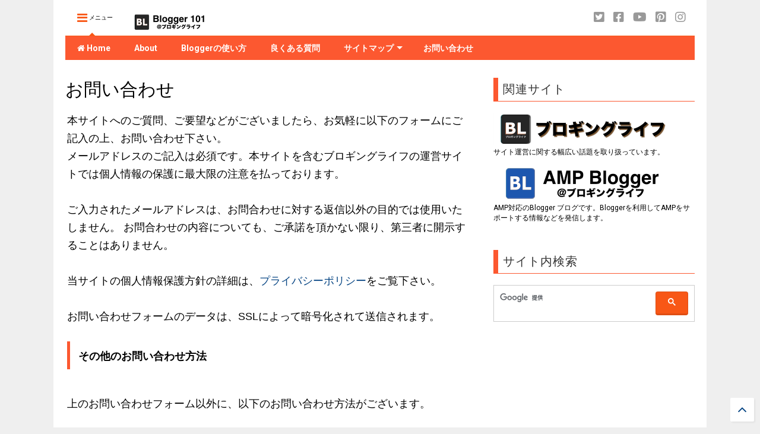

--- FILE ---
content_type: text/html; charset=utf-8
request_url: https://mastofeed.com/apiv2/feed?userurl=https%3A%2F%2Fmastodon.social%2Fusers%2Fblogginglife&theme=light&size=100&header=true&replies=false&boosts=false
body_size: 5526
content:
<html>
  <head>
	<meta charset="UTF-8"></meta>
  <style type="text/css"></style>
  <base target="_top" /><!-- this element is amazing-->

  
  <link rel="stylesheet" href="/light.css"></link>
  

  
  <style type="text/css">
    html,body{
      font-size: 100%;
    }
  </style>
  

  

  </head>
  <body>
    
      <div class="meta">

        <div class="header" style="">
          <a class="header-left" target="_top" href="https://mastodon.social/@blogginglife">
            <div class="header-left-bg"></div>
            
              <img class="avatar circular" src="https://files.mastodon.social/accounts/avatars/109/249/294/323/653/795/original/afc297a077d8d678.png"></img>
            
          </a>
          <div class="header-right">
            <div class="header-right-bg"></div>
            <div class="description">
              <a class="header-title" target="_top" href="https://mastodon.social/@blogginglife">
                ブロギングライフ
              </a>
              <br><br>
              <p>Google AdSense プロダクト エキスパート。サイト運営・ソーシャルメディア関連の情報を主に配信しています。</p><p>YouTube: <a href="https://www.youtube.com/@blogging-life" target="_blank"><span>https://www.</span><span>youtube.com/@blogging-life</span><span></span></a></p>
            </div>
            </div>
          </div>
        </div>
      </div>
    

    <div class="container">

      
      
          <div class="item">
            
      		  <div class="author">
      		    <a target="_top" class="avatar" href="https://mastodon.social/@blogginglife">
    			      <img class="avatar" src="https://files.mastodon.social/accounts/avatars/109/249/294/323/653/795/original/afc297a077d8d678.png"/>
        			</a>
      			  <div class="author-info">
      				  <a target="_top" class="author-displayname" href="https://mastodon.social/@blogginglife"> ブロギングライフ </a>
      				  <div class="author-fullname"> blogginglife@mastodon.social </div>
      			  </div>
      		  </div>
            
            
            <div class="item-content">
              <p>AdSense アンカー広告とサイドレール広告に新しい表示設定が追加されました。これまでのアンカー広告では、画面上か下、または下のみでしたが、今回新たに上のみの表示の設定ができる様になりました。サイドレールでも新たに右または左のみ表示指定する機能が追加されました。</p><p><a href="https://support.google.com/adsense/answer/16242705" target="_blank"><span>https://</span><span>support.google.com/adsense/ans</span><span>wer/16242705</span></a></p><p>これまでアンカー広告の表示位置を下部にのみに限定する設定は、広告コードに data-overlays=”bottom”  パラメータを広告コードに追加することで行っていました。しかし、今回発表された表示設定機能は、AdSense管理画面から行えるようになりました。サイト運営者にとって、設定が行い易くなっているのも特徴の一つです。</p><p>なお、従来の手法であるパラメーターを追加している設定を上書きするものではないので、従来の設定を行っている方は新しい設定を行う際には注意が必要です。</p>
            </div>

            
              <div class="enclosures">
                
                  
                  
                    <a target="_top" class="enclosure" href="https://files.mastodon.social/media_attachments/files/114/543/390/547/398/075/original/1e4489be0a4df7b0.png" >
                      
                        <img src="https://files.mastodon.social/media_attachments/files/114/543/390/547/398/075/original/1e4489be0a4df7b0.png" alt="AdSense Anchor \ Side-rail ads additional setting" title="AdSense Anchor \ Side-rail ads additional setting"/>
                      
                    </a>
                  
                
              </div>
           
          <a class="date" href="https://mastodon.social/users/blogginglife/statuses/114543390692401619">May 21, 2025</a>
        </div>
      
          <div class="item">
            
      		  <div class="author">
      		    <a target="_top" class="avatar" href="https://mastodon.social/@blogginglife">
    			      <img class="avatar" src="https://files.mastodon.social/accounts/avatars/109/249/294/323/653/795/original/afc297a077d8d678.png"/>
        			</a>
      			  <div class="author-info">
      				  <a target="_top" class="author-displayname" href="https://mastodon.social/@blogginglife"> ブロギングライフ </a>
      				  <div class="author-fullname"> blogginglife@mastodon.social </div>
      			  </div>
      		  </div>
            
            
            <div class="item-content">
              <p>アメリカ時間の7月22日、日本時間の23日深夜、GoogleはChromeにおけるサードパーティーcookieのトラッキング廃止の計画を中止した事を発表しました。</p><p><a href="https://privacysandbox.com/news/privacy-sandbox-update/" target="_blank"><span>https://</span><span>privacysandbox.com/news/privac</span><span>y-sandbox-update/</span></a></p>
            </div>

            
          <a class="date" href="https://mastodon.social/users/blogginglife/statuses/112833367253183921">July 23, 2024</a>
        </div>
      
          <div class="item">
            
      		  <div class="author">
      		    <a target="_top" class="avatar" href="https://mastodon.social/@blogginglife">
    			      <img class="avatar" src="https://files.mastodon.social/accounts/avatars/109/249/294/323/653/795/original/afc297a077d8d678.png"/>
        			</a>
      			  <div class="author-info">
      				  <a target="_top" class="author-displayname" href="https://mastodon.social/@blogginglife"> ブロギングライフ </a>
      				  <div class="author-fullname"> blogginglife@mastodon.social </div>
      			  </div>
      		  </div>
            
            
            <div class="item-content">
              <p>Google のNotebookLMを開いたら、Gemini Pro 1.5にアップグレードしていました。NotebookLMは、無料で使えます。😉（ただし、現状、アメリカのユーザーのみ）Gemini Advanced（有料）も使っているので、少し微妙な気持ちです。😅</p>
            </div>

            
              <div class="enclosures">
                
                  
                  
                    <a target="_top" class="enclosure" href="https://files.mastodon.social/media_attachments/files/112/460/330/057/545/826/original/95e4ba036c0f6b14.png" >
                      
                        <img src="https://files.mastodon.social/media_attachments/files/112/460/330/057/545/826/original/95e4ba036c0f6b14.png" alt="NotebookLM Home Page shows it has upgraded to Gemini 1.5 Pro." title="NotebookLM Home Page shows it has upgraded to Gemini 1.5 Pro."/>
                      
                    </a>
                  
                
              </div>
           
          <a class="date" href="https://mastodon.social/users/blogginglife/statuses/112460330336691813">May 18, 2024</a>
        </div>
      
          <div class="item">
            
      		  <div class="author">
      		    <a target="_top" class="avatar" href="https://mastodon.social/@blogginglife">
    			      <img class="avatar" src="https://files.mastodon.social/accounts/avatars/109/249/294/323/653/795/original/afc297a077d8d678.png"/>
        			</a>
      			  <div class="author-info">
      				  <a target="_top" class="author-displayname" href="https://mastodon.social/@blogginglife"> ブロギングライフ </a>
      				  <div class="author-fullname"> blogginglife@mastodon.social </div>
      			  </div>
      		  </div>
            
            
            <div class="item-content">
              <p>Google Workspace 更新情報： Google Chat SpacesのFile 管理機能が向上します。それに伴いタブの名称が、FilesからSharedに変更になります。現在のFilesにくうわえて、LinksとMediaが加わります。</p><p>この機能変更、かなり良さげな様に思います。ロールアウト開始は3月27日から<br /><a href="https://workspaceupdates.googleblog.com/2024/03/access-and-sort-shared-files-in-google-chat-space.html" target="_blank"><span>https://</span><span>workspaceupdates.googleblog.co</span><span>m/2024/03/access-and-sort-shared-files-in-google-chat-space.html</span></a></p>
            </div>

            
              <div class="enclosures">
                
                  
                  
                    <a target="_top" class="enclosure" href="https://files.mastodon.social/media_attachments/files/112/172/184/626/619/671/original/41ab1fde659dc925.png" >
                      
                        <img src="https://files.mastodon.social/media_attachments/files/112/172/184/626/619/671/original/41ab1fde659dc925.png" alt="Google Workspace new tab : Files, Links, Media" title="Google Workspace new tab : Files, Links, Media"/>
                      
                    </a>
                  
                
              </div>
           
          <a class="date" href="https://mastodon.social/users/blogginglife/statuses/112172184800363740">March 28, 2024</a>
        </div>
      
          <div class="item">
            
      		  <div class="author">
      		    <a target="_top" class="avatar" href="https://mastodon.social/@blogginglife">
    			      <img class="avatar" src="https://files.mastodon.social/accounts/avatars/109/249/294/323/653/795/original/afc297a077d8d678.png"/>
        			</a>
      			  <div class="author-info">
      				  <a target="_top" class="author-displayname" href="https://mastodon.social/@blogginglife"> ブロギングライフ </a>
      				  <div class="author-fullname"> blogginglife@mastodon.social </div>
      			  </div>
      		  </div>
            
            
            <div class="item-content">
              <p>Google Workspaceの更新情報：Google Chatでボイスメッセージが送れる様になります。<a href="https://workspaceupdates.googleblog.com/2024/03/send-voice-messages-in-google-chat.html" target="_blank"><span>https://</span><span>workspaceupdates.googleblog.co</span><span>m/2024/03/send-voice-messages-in-google-chat.html</span></a></p><p>iMessageでは以前からボイスメッセージの送信ができていたので、遅まきながらの機能追加とも言えます。無料版のGoogle Chatでもサポートして欲しいです。</p><p><a href="https://mastodon.social/tags/GoogleWorkspace">#<span>GoogleWorkspace</span></a></p>
            </div>

            
          <a class="date" href="https://mastodon.social/users/blogginglife/statuses/112166810720503993">March 27, 2024</a>
        </div>
      
          <div class="item">
            
      		  <div class="author">
      		    <a target="_top" class="avatar" href="https://mastodon.social/@blogginglife">
    			      <img class="avatar" src="https://files.mastodon.social/accounts/avatars/109/249/294/323/653/795/original/afc297a077d8d678.png"/>
        			</a>
      			  <div class="author-info">
      				  <a target="_top" class="author-displayname" href="https://mastodon.social/@blogginglife"> ブロギングライフ </a>
      				  <div class="author-fullname"> blogginglife@mastodon.social </div>
      			  </div>
      		  </div>
            
            
            <div class="item-content">
              <p>AmazonでN-95 マスクの販売ページを開いたところ、アドレスバーに買い物カゴのアイコンが表示されました。クリックしてみたところ、サイドバーにショッピングインサイト(Shopping Insights)が表示され、過去の価格履歴が参照できました。価格情報をトラッキングして、値段が下がったらメールで通知してくれる機能もあります。😊</p><p>ショッピングインサイトの機能は現時点ではアメリカ国内でのみ利用可能です。将来、他の国でもサポートされる可能性もあります。</p><p><a href="https://youtu.be/Je-kX-MigiU" target="_blank"><span>https://</span><span>youtu.be/Je-kX-MigiU</span><span></span></a></p>
            </div>

            
          <a class="date" href="https://mastodon.social/users/blogginglife/statuses/112160598256636898">March 26, 2024</a>
        </div>
      
          <div class="item">
            
      		  <div class="author">
      		    <a target="_top" class="avatar" href="https://mastodon.social/@blogginglife">
    			      <img class="avatar" src="https://files.mastodon.social/accounts/avatars/109/249/294/323/653/795/original/afc297a077d8d678.png"/>
        			</a>
      			  <div class="author-info">
      				  <a target="_top" class="author-displayname" href="https://mastodon.social/@blogginglife"> ブロギングライフ </a>
      				  <div class="author-fullname"> blogginglife@mastodon.social </div>
      			  </div>
      		  </div>
            
            
            <div class="item-content">
              <p>某地方自治体運営の機関が提供する様々なセミナーで、Google Workspaceなどのツール活用術的なセッションがあったので参加してみました。視聴者がライブで参加する形式で思いの外、楽しめました。セッションの中でGoogle フォームを作成し、ライブで視聴者にアンケートを取り、その結果をGoogle Sheetで共有したりもしていました。</p><p>内容的には既知の機能が中心でしたが、インターラクティブなところなど、興味深いところが多々ありました。</p><p>セミナー中にGoogle スプレッドシートを開いたところ、Geminiのウィンドウにスプレッドシートの内容についての概要が英語で表示されました。日本語以外の言語を使用するユーザーにとって便利な機能だと思います。言語設定が日本語だったら、日本語で表示されたと思います。</p>
            </div>

            
              <div class="enclosures">
                
                  
                  
                    <a target="_top" class="enclosure" href="https://files.mastodon.social/media_attachments/files/112/070/794/958/168/057/original/36d83db60512776a.png" >
                      
                        <img src="https://files.mastodon.social/media_attachments/files/112/070/794/958/168/057/original/36d83db60512776a.png" alt="Gemini in Google Sheets shows the summary of the content" title="Gemini in Google Sheets shows the summary of the content"/>
                      
                    </a>
                  
                
              </div>
           
          <a class="date" href="https://mastodon.social/users/blogginglife/statuses/112070795093729245">March 10, 2024</a>
        </div>
      
          <div class="item">
            
      		  <div class="author">
      		    <a target="_top" class="avatar" href="https://mastodon.social/@blogginglife">
    			      <img class="avatar" src="https://files.mastodon.social/accounts/avatars/109/249/294/323/653/795/original/afc297a077d8d678.png"/>
        			</a>
      			  <div class="author-info">
      				  <a target="_top" class="author-displayname" href="https://mastodon.social/@blogginglife"> ブロギングライフ </a>
      				  <div class="author-fullname"> blogginglife@mastodon.social </div>
      			  </div>
      		  </div>
            
            
            <div class="item-content">
              <p>Google AI StudioのGemini 1.5利用申し込みのウェイトリストに登録していたのですが、一昨日、利用可能になったとの通知が届きました。早速アクセスしてみたところ、Gemini 1.5 Proが選択設定可能になっていました。</p>
            </div>

            
              <div class="enclosures">
                
                  
                  
                    <a target="_top" class="enclosure" href="https://files.mastodon.social/media_attachments/files/112/070/638/105/882/326/original/550b3d061c9ab686.png" >
                      
                        <img src="https://files.mastodon.social/media_attachments/files/112/070/638/105/882/326/original/550b3d061c9ab686.png" alt="Notification from Google that experimental Gemini 1.5 Pro model is available in Google AI Studio" title="Notification from Google that experimental Gemini 1.5 Pro model is available in Google AI Studio"/>
                      
                    </a>
                  
                
                  
                  
                    <a target="_top" class="enclosure" href="https://files.mastodon.social/media_attachments/files/112/070/638/091/601/725/original/805712db2c78666e.png" >
                      
                        <img src="https://files.mastodon.social/media_attachments/files/112/070/638/091/601/725/original/805712db2c78666e.png" alt="Gemini 1.5 Pro in the dropdown list of Google AI Studio" title="Gemini 1.5 Pro in the dropdown list of Google AI Studio"/>
                      
                    </a>
                  
                
              </div>
           
          <a class="date" href="https://mastodon.social/users/blogginglife/statuses/112070638266073244">March 10, 2024</a>
        </div>
      
          <div class="item">
            
      		  <div class="author">
      		    <a target="_top" class="avatar" href="https://mastodon.social/@blogginglife">
    			      <img class="avatar" src="https://files.mastodon.social/accounts/avatars/109/249/294/323/653/795/original/afc297a077d8d678.png"/>
        			</a>
      			  <div class="author-info">
      				  <a target="_top" class="author-displayname" href="https://mastodon.social/@blogginglife"> ブロギングライフ </a>
      				  <div class="author-fullname"> blogginglife@mastodon.social </div>
      			  </div>
      		  </div>
            
            
            <div class="item-content">
              <p>新記事投稿のお知らせ：<br />一般公開開始から3日後の2月9日にBlueskyは、招待制で320万のユーザーを獲得し、一般公開後、新たに130万のユーザーを得て、コミュニティーは450万ユーザーに達したと発表。新規アカウントのほとんどは日本ユーザーである事が判明しました。<br /><a href="https://www.blogging-life.com/bluesky-newly-opened-accounts-from-japan/" target="_blank"><span>https://www.</span><span>blogging-life.com/bluesky-newl</span><span>y-opened-accounts-from-japan/</span></a></p>
            </div>

            
          <a class="date" href="https://mastodon.social/users/blogginglife/statuses/111918496866268152">February 12, 2024</a>
        </div>
      
          <div class="item">
            
      		  <div class="author">
      		    <a target="_top" class="avatar" href="https://mastodon.social/@blogginglife">
    			      <img class="avatar" src="https://files.mastodon.social/accounts/avatars/109/249/294/323/653/795/original/afc297a077d8d678.png"/>
        			</a>
      			  <div class="author-info">
      				  <a target="_top" class="author-displayname" href="https://mastodon.social/@blogginglife"> ブロギングライフ </a>
      				  <div class="author-fullname"> blogginglife@mastodon.social </div>
      			  </div>
      		  </div>
            
            
            <div class="item-content">
              <p>GoogleがBardからGeminiにブランド名を変更する事を発表しました。現在、DiscordのGemini(旧Bard)コミュニティーでストリーミングでQ&amp;Aのセッションが行われています。Geminiの上位のプランは、有料になります。</p>
            </div>

            
          <a class="date" href="https://mastodon.social/users/blogginglife/statuses/111897045016170936">February 08, 2024</a>
        </div>
      
          <div class="item">
            
      		  <div class="author">
      		    <a target="_top" class="avatar" href="https://mastodon.social/@blogginglife">
    			      <img class="avatar" src="https://files.mastodon.social/accounts/avatars/109/249/294/323/653/795/original/afc297a077d8d678.png"/>
        			</a>
      			  <div class="author-info">
      				  <a target="_top" class="author-displayname" href="https://mastodon.social/@blogginglife"> ブロギングライフ </a>
      				  <div class="author-fullname"> blogginglife@mastodon.social </div>
      			  </div>
      		  </div>
            
            
            <div class="item-content">
              <p>The Atlanticの今週の写真特集：（個人的には韓国の戦車の砲撃の写真は除いて）どれも素晴らしい・印象的な写真ばかりです。</p><p><a href="https://www.theatlantic.com/photo/2024/01/photos-of-the-week-snow-soldiers-red-reindeer-hedgehog-rescue/677021/" target="_blank"><span>https://www.</span><span>theatlantic.com/photo/2024/01/</span><span>photos-of-the-week-snow-soldiers-red-reindeer-hedgehog-rescue/677021/</span></a></p>
            </div>

            
          <a class="date" href="https://mastodon.social/users/blogginglife/statuses/111702080534168590">January 05, 2024</a>
        </div>
      
          <div class="item">
            
      		  <div class="author">
      		    <a target="_top" class="avatar" href="https://mastodon.social/@blogginglife">
    			      <img class="avatar" src="https://files.mastodon.social/accounts/avatars/109/249/294/323/653/795/original/afc297a077d8d678.png"/>
        			</a>
      			  <div class="author-info">
      				  <a target="_top" class="author-displayname" href="https://mastodon.social/@blogginglife"> ブロギングライフ </a>
      				  <div class="author-fullname"> blogginglife@mastodon.social </div>
      			  </div>
      		  </div>
            
            
            <div class="item-content">
              <p>iOS 17.2にアップデートして、ジャーナルアプリを開いてみたところ、1週間前まで遡って、その日に聴いたポッドキャストがジャーナルに記録する候補として表示されました。</p><p>現時点では、機能的にはかなり限られています。しかし、これから機能も追加されていくでしょうし、今後の機能拡張や使い勝手の向上に期待しています。</p><p><a href="https://www.youtube.com/shorts/bYtrUjPyMG0" target="_blank"><span>https://www.</span><span>youtube.com/shorts/bYtrUjPyMG0</span><span></span></a></p>
            </div>

            
          <a class="date" href="https://mastodon.social/users/blogginglife/statuses/111567521548158891">December 12, 2023</a>
        </div>
      
      
      <div class="item hidden">
        <a class="hacky_link" href="/apiv2/feed?userurl=https%3A%2F%2Fmastodon.social%2Fusers%2Fblogginglife&feedurl=https%3A%2F%2Fmastodon.social%2Fusers%2Fblogginglife%2Foutbox%3Fmax_id%3D111567521548158891%26page%3Dtrue&theme=light&header=true&size=100&boosts=false&replies=false">More</a>
      </div>
      
    </div> <!-- end item container -->
    
    <div class="pagination">
      <a class="button" href="/apiv2/feed?userurl=https%3A%2F%2Fmastodon.social%2Fusers%2Fblogginglife&feedurl=https%3A%2F%2Fmastodon.social%2Fusers%2Fblogginglife%2Foutbox%3Fmax_id%3D111567521548158891%26page%3Dtrue&theme=light&header=true&size=100&boosts=false&replies=false">Load More</a>
    </div>
    

    
      <script src="/infinite-scroll.js"></script>
      <script type="text/javascript">

        var infScroll = new InfiniteScroll( '.container', {
          // options
          hideNav:'.pagination',
          append: '.item',
          history:false,
          prefill:true,
          checkLastPage: '.hacky_link', // check this selector string exists, as it is only set if nextPageLink exists
          path: function(){
            // need to query this DOM my damn self
            var pageLinks = document.querySelectorAll('.hacky_link');
            if (!pageLinks || pageLinks.length == 0){
              console.log ('next page link could not be found');
              return false;
            }else{
              var finalLink = pageLinks[pageLinks.length-1].href;
              // make sure we don't load the same page twice
              if (!finalLink || finalLink == window.location.href){
                console.log('this was the last page');
                return false;
              }else{
                return finalLink;
              }
            }
          }
        });
      </script>

    
  </body>

</html>


--- FILE ---
content_type: text/html; charset=utf-8
request_url: https://www.google.com/recaptcha/api2/aframe
body_size: 113
content:
<!DOCTYPE HTML><html><head><meta http-equiv="content-type" content="text/html; charset=UTF-8"></head><body><script nonce="vTDPjeqL-Rnj9zrsuRitsQ">/** Anti-fraud and anti-abuse applications only. See google.com/recaptcha */ try{var clients={'sodar':'https://pagead2.googlesyndication.com/pagead/sodar?'};window.addEventListener("message",function(a){try{if(a.source===window.parent){var b=JSON.parse(a.data);var c=clients[b['id']];if(c){var d=document.createElement('img');d.src=c+b['params']+'&rc='+(localStorage.getItem("rc::a")?sessionStorage.getItem("rc::b"):"");window.document.body.appendChild(d);sessionStorage.setItem("rc::e",parseInt(sessionStorage.getItem("rc::e")||0)+1);localStorage.setItem("rc::h",'1769086302227');}}}catch(b){}});window.parent.postMessage("_grecaptcha_ready", "*");}catch(b){}</script></body></html>

--- FILE ---
content_type: text/javascript; charset=UTF-8
request_url: https://blogger101.blogging-life.com/feeds/comments/summary?alt=json-in-script&max-results=5&callback=_fCiE
body_size: 3324
content:
// API callback
_fCiE({"version":"1.0","encoding":"UTF-8","feed":{"xmlns":"http://www.w3.org/2005/Atom","xmlns$openSearch":"http://a9.com/-/spec/opensearchrss/1.0/","xmlns$gd":"http://schemas.google.com/g/2005","id":{"$t":"tag:blogger.com,1999:blog-6719002676499593843.comments"},"updated":{"$t":"2025-11-12T18:52:28.639+09:00"},"title":{"type":"text","$t":"Blogger101@ブロギングライフ "},"link":[{"rel":"http://schemas.google.com/g/2005#feed","type":"application/atom+xml","href":"https:\/\/blogger101.blogging-life.com\/feeds\/comments\/summary"},{"rel":"self","type":"application/atom+xml","href":"https:\/\/www.blogger.com\/feeds\/6719002676499593843\/comments\/summary?alt=json-in-script\u0026max-results=5"},{"rel":"alternate","type":"text/html","href":"http:\/\/blogger101.blogging-life.com\/"},{"rel":"hub","href":"http://pubsubhubbub.appspot.com/"},{"rel":"next","type":"application/atom+xml","href":"https:\/\/www.blogger.com\/feeds\/6719002676499593843\/comments\/summary?alt=json-in-script\u0026start-index=6\u0026max-results=5"}],"author":[{"name":{"$t":"Unknown"},"email":{"$t":"noreply@blogger.com"},"gd$image":{"rel":"http://schemas.google.com/g/2005#thumbnail","width":"16","height":"16","src":"https:\/\/img1.blogblog.com\/img\/b16-rounded.gif"}}],"generator":{"version":"7.00","uri":"http://www.blogger.com","$t":"Blogger"},"openSearch$totalResults":{"$t":"88"},"openSearch$startIndex":{"$t":"1"},"openSearch$itemsPerPage":{"$t":"5"},"entry":[{"id":{"$t":"tag:blogger.com,1999:blog-6719002676499593843.post-582527613189234173"},"published":{"$t":"2024-05-03T18:35:43.856+09:00"},"updated":{"$t":"2024-05-03T18:35:43.856+09:00"},"title":{"type":"text","$t":"はじめまして。コメント、ありがとうございます！Twitterも随分変わってしまったのですが、無事にT..."},"summary":{"type":"text","$t":"はじめまして。コメント、ありがとうございます！Twitterも随分変わってしまったのですが、無事にTwitterカード設定できたとの事、教えてくださり、ありがとうございました！\u003Cbr \/\u003E\u003Cbr \/\u003E”コントロール + F”などのキーボードショートカットは、利用するとかなり便利なものもあるので、できる範囲で利用されるのはお勧めです。この点についても、実際にご利用・ご経験された感想を教えて下さり、大変参考になりました。\u003Cbr \/\u003E\u003Cbr \/\u003E本サイトも更新があまりできていないのですが（以前からずっと思っていながら）、記事を新たに投稿したり、投稿済みの記事を更新したりして、手を入れようと思っております。\u003Cbr \/\u003E\u003Cbr \/\u003Eこの度は貴重なコメント投稿ありがとうございました。励みになっております。\u003Cbr \/\u003E\u003Cbr \/\u003E何かご質問やご要望等ございましたら、教えて下さい。よろしくお願い致します"},"link":[{"rel":"edit","type":"application/atom+xml","href":"https:\/\/www.blogger.com\/feeds\/6719002676499593843\/3264438791409828044\/comments\/default\/582527613189234173"},{"rel":"self","type":"application/atom+xml","href":"https:\/\/www.blogger.com\/feeds\/6719002676499593843\/3264438791409828044\/comments\/default\/582527613189234173"},{"rel":"alternate","type":"text/html","href":"https:\/\/blogger101.blogging-life.com\/2018\/01\/setting-up-twitter-cards-on-blogger.html?showComment=1714728943856#c582527613189234173","title":""},{"rel":"related","type":"application/atom+xml","href":"https:\/\/www.blogger.com\/feeds\/6719002676499593843\/3264438791409828044\/comments\/default\/6665327765773883869"}],"author":[{"name":{"$t":"ブロギングライフ"},"uri":{"$t":"https:\/\/blogger101.blogging-life.com"},"email":{"$t":"noreply@blogger.com"},"gd$image":{"rel":"http://schemas.google.com/g/2005#thumbnail","width":"16","height":"16","src":"https:\/\/img1.blogblog.com\/img\/blank.gif"}}],"thr$in-reply-to":{"xmlns$thr":"http://purl.org/syndication/thread/1.0","href":"https:\/\/blogger101.blogging-life.com\/2018\/01\/setting-up-twitter-cards-on-blogger.html","ref":"tag:blogger.com,1999:blog-6719002676499593843.post-3264438791409828044","source":"http://www.blogger.com/feeds/6719002676499593843/posts/default/3264438791409828044","type":"text/html"},"gd$extendedProperty":[{"name":"blogger.itemClass","value":"pid-788491377"},{"name":"blogger.displayTime","value":"May 3, 2024 at 6:35 PM"}]},{"id":{"$t":"tag:blogger.com,1999:blog-6719002676499593843.post-6665327765773883869"},"published":{"$t":"2024-05-03T15:19:58.388+09:00"},"updated":{"$t":"2024-05-03T15:19:58.388+09:00"},"title":{"type":"text","$t":"はじめまして。Bloggerで個人ブログを運営している者です。\n機械音痴なのですが、こちらの記事を参..."},"summary":{"type":"text","$t":"はじめまして。Bloggerで個人ブログを運営している者です。\u003Cbr \/\u003E機械音痴なのですが、こちらの記事を参考にさせていただいて、無事にTwitterカードをうまく設定することができました。\u003Cbr \/\u003E「［コントロール + F］で検索ボックスが出てくる」等の、パソコン知識が全然ない自分にとって大変ありがたい情報も解説してくださっているので、スムーズに操作ができました。\u003Cbr \/\u003Eありがとうございました！\u003Cbr \/\u003E"},"link":[{"rel":"edit","type":"application/atom+xml","href":"https:\/\/www.blogger.com\/feeds\/6719002676499593843\/3264438791409828044\/comments\/default\/6665327765773883869"},{"rel":"self","type":"application/atom+xml","href":"https:\/\/www.blogger.com\/feeds\/6719002676499593843\/3264438791409828044\/comments\/default\/6665327765773883869"},{"rel":"alternate","type":"text/html","href":"https:\/\/blogger101.blogging-life.com\/2018\/01\/setting-up-twitter-cards-on-blogger.html?showComment=1714717198388#c6665327765773883869","title":""}],"author":[{"name":{"$t":"ゴッチャンポッチ"},"uri":{"$t":"https:\/\/www.blogger.com\/profile\/02666481624597331226"},"email":{"$t":"noreply@blogger.com"},"gd$image":{"rel":"http://schemas.google.com/g/2005#thumbnail","width":"32","height":"18","src":"\/\/blogger.googleusercontent.com\/img\/b\/R29vZ2xl\/AVvXsEjdMRcVDzCh-T3F8ZSrzMCdfPOJWye3eoLauDeuNnDZzr3j3m7Efkzi_KEEiqU5KZDYmTdwRRGMg2q-evphpOEMLMEGJzWtdPBELbyvrt0C1VK_POgH92s7jbB2hp4UBTCJUs62ImOScj37t5fjnSPHBVSFebIY6r9R928v98zuhcHDkg\/s220\/%E3%82%BF%E3%82%A4%E3%83%88%E3%83%AB%E3%81%AA%E3%81%97.png"}}],"thr$in-reply-to":{"xmlns$thr":"http://purl.org/syndication/thread/1.0","href":"https:\/\/blogger101.blogging-life.com\/2018\/01\/setting-up-twitter-cards-on-blogger.html","ref":"tag:blogger.com,1999:blog-6719002676499593843.post-3264438791409828044","source":"http://www.blogger.com/feeds/6719002676499593843/posts/default/3264438791409828044","type":"text/html"},"gd$extendedProperty":[{"name":"blogger.itemClass","value":"pid-356172551"},{"name":"blogger.displayTime","value":"May 3, 2024 at 3:19 PM"}]},{"id":{"$t":"tag:blogger.com,1999:blog-6719002676499593843.post-1477756461280739019"},"published":{"$t":"2021-05-05T16:27:20.872+09:00"},"updated":{"$t":"2021-05-05T16:27:20.872+09:00"},"title":{"type":"text","$t":"お返事ありがとうございます。Search ConsoleのURL検査で「noindex タグによって..."},"summary":{"type":"text","$t":"お返事ありがとうございます。Search ConsoleのURL検査で「noindex タグによって除外されました」のメッセージが表示されるのであれば、noindexが適切に設定されている事を示しています。\u003Cbr \/\u003E\u003Cbr \/\u003Eサードパーティーのツールは適切に動作しているか不明な場合があります。Searc Consoleでのテストは、検索のbotと同機能を使用して行なっているため、結果は信頼性が高いです。"},"link":[{"rel":"edit","type":"application/atom+xml","href":"https:\/\/www.blogger.com\/feeds\/6719002676499593843\/7092159653927322739\/comments\/default\/1477756461280739019"},{"rel":"self","type":"application/atom+xml","href":"https:\/\/www.blogger.com\/feeds\/6719002676499593843\/7092159653927322739\/comments\/default\/1477756461280739019"},{"rel":"alternate","type":"text/html","href":"https:\/\/blogger101.blogging-life.com\/2018\/02\/blogger-robots-meta-tag-setting.html?showComment=1620199640872#c1477756461280739019","title":""},{"rel":"related","type":"application/atom+xml","href":"https:\/\/www.blogger.com\/feeds\/6719002676499593843\/7092159653927322739\/comments\/default\/3437031502082454141"}],"author":[{"name":{"$t":"ブロギングライフ"},"uri":{"$t":"https:\/\/www.blogger.com\/profile\/08840408544290251897"},"email":{"$t":"noreply@blogger.com"},"gd$image":{"rel":"http://schemas.google.com/g/2005#thumbnail","width":"16","height":"16","src":"https:\/\/img1.blogblog.com\/img\/b16-rounded.gif"}}],"thr$in-reply-to":{"xmlns$thr":"http://purl.org/syndication/thread/1.0","href":"https:\/\/blogger101.blogging-life.com\/2018\/02\/blogger-robots-meta-tag-setting.html","ref":"tag:blogger.com,1999:blog-6719002676499593843.post-7092159653927322739","source":"http://www.blogger.com/feeds/6719002676499593843/posts/default/7092159653927322739","type":"text/html"},"gd$extendedProperty":[{"name":"blogger.itemClass","value":"pid-1970239559"},{"name":"blogger.displayTime","value":"May 5, 2021 at 4:27 PM"}]},{"id":{"$t":"tag:blogger.com,1999:blog-6719002676499593843.post-3437031502082454141"},"published":{"$t":"2021-05-04T18:30:36.535+09:00"},"updated":{"$t":"2021-05-04T18:30:36.535+09:00"},"title":{"type":"text","$t":"ご返信ありがとうございます。すみません、どうやら設定した記事はnoindexになっているようでした。..."},"summary":{"type":"text","$t":"ご返信ありがとうございます。すみません、どうやら設定した記事はnoindexになっているようでした。試しにGoogle Search ConsoleでURL検査してみたところ、「noindex タグによって除外されました」というメッセージが表示されました。\u003Cbr \/\u003Eソースには依然として記述はなく、このようなチェックツールhttps:\/\/atomii.com\/noindexget.phpでもnoindexなしとされたので反映されていないのかと思ってしまいました。お騒がせしました。\u003Cbr \/\u003E設定自体はこちらの記事に記載されている通り、設定画面からカスタム ロボット ヘッダー タグを有効にし、個別記事のカスタム ロボット タグでnoindexに切り替えるという作業を行いました。記事に掲載されているインターフェースとは異なりましたが全く問題なく設定できました。\u003Cbr \/\u003Eお騒がせして申し訳"},"link":[{"rel":"edit","type":"application/atom+xml","href":"https:\/\/www.blogger.com\/feeds\/6719002676499593843\/7092159653927322739\/comments\/default\/3437031502082454141"},{"rel":"self","type":"application/atom+xml","href":"https:\/\/www.blogger.com\/feeds\/6719002676499593843\/7092159653927322739\/comments\/default\/3437031502082454141"},{"rel":"alternate","type":"text/html","href":"https:\/\/blogger101.blogging-life.com\/2018\/02\/blogger-robots-meta-tag-setting.html?showComment=1620120636535#c3437031502082454141","title":""},{"rel":"related","type":"application/atom+xml","href":"https:\/\/www.blogger.com\/feeds\/6719002676499593843\/7092159653927322739\/comments\/default\/4431840292892239166"}],"author":[{"name":{"$t":"Anonymous"},"email":{"$t":"noreply@blogger.com"},"gd$image":{"rel":"http://schemas.google.com/g/2005#thumbnail","width":"16","height":"16","src":"https:\/\/img1.blogblog.com\/img\/blank.gif"}}],"thr$in-reply-to":{"xmlns$thr":"http://purl.org/syndication/thread/1.0","href":"https:\/\/blogger101.blogging-life.com\/2018\/02\/blogger-robots-meta-tag-setting.html","ref":"tag:blogger.com,1999:blog-6719002676499593843.post-7092159653927322739","source":"http://www.blogger.com/feeds/6719002676499593843/posts/default/7092159653927322739","type":"text/html"},"gd$extendedProperty":[{"name":"blogger.itemClass","value":"pid-788491377"},{"name":"blogger.displayTime","value":"May 4, 2021 at 6:30 PM"}]},{"id":{"$t":"tag:blogger.com,1999:blog-6719002676499593843.post-2521044269784857458"},"published":{"$t":"2021-05-04T16:10:38.169+09:00"},"updated":{"$t":"2021-05-04T16:10:38.169+09:00"},"title":{"type":"text","$t":"takebeatさん、\n\nコメントありがとうございます。返答が大変遅くなり、本当にすみません。\n\nT..."},"summary":{"type":"text","$t":"takebeatさん、\u003Cbr \/\u003E\u003Cbr \/\u003Eコメントありがとうございます。返答が大変遅くなり、本当にすみません。\u003Cbr \/\u003E\u003Cbr \/\u003ETwitterカードは、ブログプラットフォームやテーマで対応している場合もあるのですが、対応されていない場合は、手動で設定することで対応できます。\u003Cbr \/\u003E\u003Cbr \/\u003Eまた、ブログプラットフォームやテーマで対応されている場合は、カスタマイズなど変更がしづらい場合もあるので、手動で設定する方がより自分の求める設定にできる場合もあります。\u003Cbr \/\u003E\u003Cbr \/\u003E無事にTwitterカードを設定できて、良かったですね。\u003Cbr \/\u003E\u003Cbr \/\u003Eコメントくださいました事、重ねて御礼申し上げます。ありがとうございました。"},"link":[{"rel":"edit","type":"application/atom+xml","href":"https:\/\/www.blogger.com\/feeds\/6719002676499593843\/3264438791409828044\/comments\/default\/2521044269784857458"},{"rel":"self","type":"application/atom+xml","href":"https:\/\/www.blogger.com\/feeds\/6719002676499593843\/3264438791409828044\/comments\/default\/2521044269784857458"},{"rel":"alternate","type":"text/html","href":"https:\/\/blogger101.blogging-life.com\/2018\/01\/setting-up-twitter-cards-on-blogger.html?showComment=1620112238169#c2521044269784857458","title":""},{"rel":"related","type":"application/atom+xml","href":"https:\/\/www.blogger.com\/feeds\/6719002676499593843\/3264438791409828044\/comments\/default\/7278875755952723282"}],"author":[{"name":{"$t":"ブロギングライフ"},"uri":{"$t":"https:\/\/www.blogger.com\/profile\/08840408544290251897"},"email":{"$t":"noreply@blogger.com"},"gd$image":{"rel":"http://schemas.google.com/g/2005#thumbnail","width":"16","height":"16","src":"https:\/\/img1.blogblog.com\/img\/b16-rounded.gif"}}],"thr$in-reply-to":{"xmlns$thr":"http://purl.org/syndication/thread/1.0","href":"https:\/\/blogger101.blogging-life.com\/2018\/01\/setting-up-twitter-cards-on-blogger.html","ref":"tag:blogger.com,1999:blog-6719002676499593843.post-3264438791409828044","source":"http://www.blogger.com/feeds/6719002676499593843/posts/default/3264438791409828044","type":"text/html"},"gd$extendedProperty":[{"name":"blogger.itemClass","value":"pid-1970239559"},{"name":"blogger.displayTime","value":"May 4, 2021 at 4:10 PM"}]}]}});